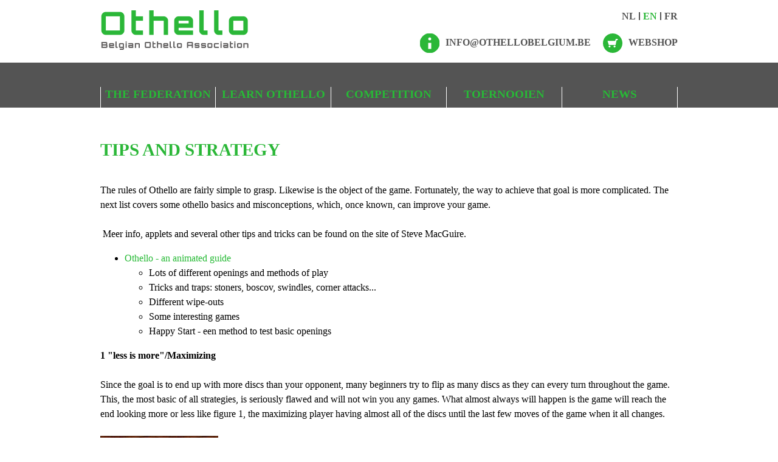

--- FILE ---
content_type: text/html
request_url: https://en.othellobelgium.be/leer-othello/tips-en-strategie
body_size: 6467
content:
<!DOCTYPE html>
<html>
<head>
	<meta http-equiv="Content-Type" content="text/html;charset=windows-1252">
	<title>Tips and strategie - Othello Belgium</title>
	<meta name="description" content="" />
	<meta name="keyWords" content="" />
	<meta name="author" content="JK Webdesign, www.jk.nl, info@jk.nl, +31 6 51275738" />
	<meta name="last-modified" content="Tue, 13 Jan 2026 21:08:16 GMT" />
	<meta name="revisit-after" content="7 days" />
	<meta name="viewport" content="width=device-width, initial-scale=1, maximum-scale=1" />
	<link href="http://fonts.googleapis.com/css?family=Roboto:400,700" type="text/css" rel="stylesheet" />
	<link href="/css/style.css" type="text/css" rel="stylesheet" />
	<link href="/css/responsive.css" type="text/css" rel="stylesheet" />
	<link href="/images/favicon.png" type="image/png" rel="shortcut icon" />
	<link type="text/css" rel="stylesheet" href="/css/swipebox.css" />
	<script src="//code.jquery.com/jquery-1.11.3.min.js"></script>
	<script type="text/javascript" src="/js/my-oud.js"></script>
	<script type="text/javascript" src="/js/jquery.swipebox.js"></script>
	<script type="text/javascript">
	  (function(i,s,o,g,r,a,m){i['GoogleAnalyticsObject']=r;i[r]=i[r]||function(){
	  (i[r].q=i[r].q||[]).push(arguments)},i[r].l=1*new Date();a=s.createElement(o),
	  m=s.getElementsByTagName(o)[0];a.async=1;a.src=g;m.parentNode.insertBefore(a,m)
	  })(window,document,'script','//www.google-analytics.com/analytics.js','ga');
	  ga('create', 'UA-72352527-1', 'auto');
	  ga('send', 'pageview');
	</script>
</head>
<body>
<header>
	<div class="wrapper">
		<a href="/"><img id="logo" alt="Othello Belgium logo" src="/images/logo.png" /></a>
		<div id="knoppen">
			<div id="talen">
				<ul>
					<li><a href="http://othellobelgium.be" >NL</a></li><li><a href="http://en.othellobelgium.be"  class="active">EN</a></li><li><a href="http://fr.othellobelgium.be" >FR</a></li>				</ul>
			</div>
			<div id="info-knoppen">
				<ul>
					<li><a href="mailto:info@othellobelgium.be"><img alt="E-mailadres" src="/images/info.svg"/><span>info@othellobelgium.be</span></a></li>
					<li><a href="/webshop"><img alt="Webshop" src="/images/cart.svg"/><span>Webshop</span></a></li>
					<!--<li><a href="/contact"><img alt="Contact" src="/images/contact.png"/><span>Contact</span></a></li>-->
				</ul>
			</div>
		</div>
		<div class="clear"></div>
	</div>
	<nav>
		<div class="wrapper">
			<a href="#" id="pull"><span class="bars"><span class="icon-bar"></span><span class="icon-bar"></span><span class="icon-bar"></span></span></a>
			<ul id="jsddm">
<li><a href="/de-federatie">The Federation</a></li>
<li class="hover"><a href="/leer-othello"  class="active hover">Learn Othello</a>
<ul>
<li><a href="/leer-othello/basisregels">Basic rules</a></li>
<li class="hover"><a href="/leer-othello/tips-en-strategie" class="hover active">Tips and strategie</a></li>
</ul></li>
<li><a href="/competitie/agenda" >Competition</a>
<ul>
<li><a href="/competitie/agenda">Agenda</a></li>
<li><a href="/competitie/belgisch-kampioenschap">Belgian Championship</a></li>
<li><a href="/competitie/belgische-grand-prix">Belgian Grand Prix</a></li>
<li><a href="/competitie/buitenlanders-grand-prix">Foreigners Grand Prix</a></li>
<li><a href="/competitie/europese-grand-prix">European Grand Prix</a></li>
<li><a href="/competitie/junior-grand-prix">Junior Grand Prix</a></li>
</ul></li>
<li><a href="/toernooi" >Toernooien</a>
<ul>
<li><a href="/toernooi/statistieken">Statistics</a></li>
</ul></li>
<li><a href="/nieuws" >News</a>
<ul>
<li><a href="/nieuws/media">Media</a></li>
</ul></li>
<li id="topmenu-responsive"></li>
</ul>		</div>
		<div class="clear"></div>
	</nav>
</header>
<main>
					<div class="wrapper">
					<h1 class="hoofdtitel">Tips and strategy</h1><p>The rules of Othello are fairly simple to grasp. Likewise is the object of the game. Fortunately, the way to achieve that goal is more complicated. The next list covers some othello basics and misconceptions, which, once known, can improve your game.<br />
<br />
&nbsp;Meer info, applets and several other tips and tricks can be found on the site of Steve MacGuire.</p>
<ul>
    <li><a href="http://samsoft.org.uk/reversi/bigbook.asp" target="_blank">Othello - an animated guide     </a>
    <ul>
        <li>Lots of different openings and methods of play</li>
        <li>Tricks and traps: stoners, boscov, swindles, corner attacks...</li>
        <li>Different wipe-outs</li>
        <li>Some interesting games</li>
        <li>Happy Start - een method to test basic openings</li>
    </ul>
    </li>
</ul>
<p><b>1 &quot;less is more&quot;/Maximizing<br />
<br />
</b>Since the goal is to end up with more discs than your opponent, many beginners try to flip as many discs as they can every turn throughout the game. This, the most basic of all strategies, is seriously flawed and will not win you any games. What almost always will happen is the game will reach the end looking more or less like figure 1, the maximizing player having almost all of the discs until the last few moves of the game when it all changes.<br />
<br />
<img width="194" height="194" src="/db/WAS565d5dfb82cbe/figure1.jpg" alt="" /><i>&nbsp;figure 1<br />
<br />
</i>In this classic example, black is left with all four of the remaining moves, ending the game in 40-24 in black's favour. So this 'drastic' case shows you that in most cases it isn't good to be to greedy.<br />
<b><br />
2 Stable Discs<br />
</b>'Enclosing' a disc isn't always possible. The corners of the board for instance, can never be flipped. This also applies to any neighbouring discs of the same colour along the edge. These unflippable discs are usually referred to as stable discs. If one manages to get a lot of stable discs in a game, a win isn't far away.<br />
<br />
<img width="197" height="194" src="/db/WAS565d5dfb82cbe/figure2.jpg" alt="" />&nbsp;<i>figure 2<br />
<br />
</i>In figure 2 black has 22 stable discs and is clearly winning the game. So as rule of thumb, do not let you opponent get a corner unless you have a very good reason to!<br />
<b><br />
3 X-Squares and C-Squares<br />
</b>The squares next to the corners are so important in Othello there are specific names for them. The X-Squares are the from the corners diagonally adjacent squares (shown with black discs in figure 3) while the C-Squares are the adjacent edge squares (shown with white discs).<br />
<br />
<i><img width="194" height="194" src="/db/WAS5680eecfb5f86/figure3.jpg" alt="" />figure 3</i><br />
<br />
As soon will become apparent, these squares should always be played with caution since there are numerous ways your opponent can take advantage of it (see &quot;2_stable discs&quot;).<br />
<br />
<b>4 Wedges</b><br />
Placing a disc between two of your opponents discs is called wedging. <br />
<br />
<i><img width="194" height="195" src="/db/WAS5680eecfb5f86/figure4.jpg" alt="" />figure 4</i><br />
<br />
As seen in figure 4 this can be devastating. White has just played E1 and created a perfect wedge for black at D1. After black has played D1, white can not stop black from also taking the corner! Looking at column 1, black also has the opportunity to create another wedge where white has left three empty squares. If black was to play A4, threatening to take the corner, white's usual response would have been A5. However, since white has left three empty squares, this will create wedge for black at A6 giving him access to both corners.<br />
<br />
<b>5 Unbalanced edges</b><br />
Wedges and unbalanced edges are topics closely tied together. In figure 5, row 1 is what is called an unbalanced edge.<br />
<br />
<i><img width="195" height="195" src="/db/WAS5680eecfb5f86/figure6.jpg" alt="" />figure 5<br />
</i><br />
Having these types of edges usually give your opponent the chance to wedge in when you eventually decide to take the unbalanced corner. In this example white is about to do just that! If white plays G2 he is indeed giving away the H1 corner to black, but he is at the same time setting up a beautiful wedge for himself at G1! After white has played his wedge at G1, black is forced to pass 6(!) times while white plays all the remaining moves on the board: G1, A1, A8, H8, G7, B2 and finally B7 to win the game 57-7. Had black just had a disc on G1, leaving no possible wedges for white, white would instead have lost the game 11-53. Unbalanced edges can be devastating!<br />
<br />
<b>6 Newbie trap</b><br />
The danger of playing the C-Squares is illustrated in figure 6.<br />
<br />
<i><img width="195" height="195" src="/db/WAS5680eecfb5f86/figure5.jpg" alt="" />figure 6</i><br />
<br />
White has played the C-Square at B8, effectively giving the A8 corner to black. All black has to do now, it play C8. White will not be able to protect the corner with D8, since black then will flip the whole edge with the move at A8. This is a fairly common mistake made by beginners. Experienced players will never play a move like that unless they have a well thought out plan.<br />
<br />
<b>7 Mobility</b><br />
As mentioned before, playing squares adjacent to the corners can often be a bad thing. Naturally, your goal should then be to make your opponent do just that! However, as long as your opponent has any other legal moves we have to assume he will play one of those instead. This is where your mobility comes into play. At any given moment both players have a certain amount of legal moves to choose from. The player with the larger number of options is said to have greater mobility.<br />
<br />
<i><img width="196" height="194" src="/db/WAS5680eecfb5f86/figure7.jpg" alt="" />figure 7</i><br />
<br />
In figure 7 it's black's turn to play. As always, it's just as important to look as much at your opponent's possible moves as at your own. Black realizes that white only have three possible moves of which all but E1 are horrible. Had it been white's turn E1 would have been white's choice and white would have been safe for the moment. But, since it's black's turn now, black has the possibility to play that move himself, reducing white's options to only the two bad moves! White is then forced to choose between his two horrible moves, only to be forced to play the other move his next turn after black takes the corner. In this game black successfully reduced white's mobility so much that white was finally left with nothing but bad moves. Mobility is the key to winning in Othello! Having greater mobility than your opponent gives you the opportunity to dictate how the game progresses. You can then choose, play by play, what moves you want to be available for the other player. Another question now arises: What moves do you actually want your opponent to play? Towards the end of the game it's fairly easy, as we saw in figure 7, but how about when there are no clear game winning moves like in that example? The answer is very simple: You should constantly be looking for ways to either increase your own mobility, or reduce your opponent's! Examples on how to gain mobility throughout a game will be covered in greater detail later on.<br />
<br />
<b>8 Frontiers</b><br />
The discs adjacent to the empty squares on the board are commonly referred to as frontier discs.<br />
<br />
Looking again at figure 8 we notice how white has no legal moves to the south. White is said to have all the frontier discs on this side. Black on the other hand has legal moves on all four sides of the board giving him quite a few viable options for his next move. Thus should you always keep in mind whether or not the move you are considering reduces your mobility by flipping frontier discs to your disadvantage!<br />
<br />
<i><img width="197" height="194" src="/db/WAS5680eecfb5f86/figure8__1_.jpg" alt="" />figure 8<br />
</i> <br />
<b>9 Quiet moves</b><br />
<br />
A move that flips no frontier discs at all is called a perfect quiet move. Finding one or two perfect quiet moves can often be all it takes to turn a close game into a clear victory. In figure 8 black has a perfect quiet move at H6. After playing H6 black will still have two more very nice quiet moves to play along that same edge. While black is playing these three quiet moves white is forced to extend his frontier every turn eventually being forced to give up a corner, and the game, to black.<br />
<i><br />
<img width="197" height="194" src="/db/WAS5680eecfb5f86/figure8.jpg" alt="" />figure 9</i><br />
<br />
<b>10 Tempo</b><br />
<br />
<i><img width="195" height="195" src="/db/WAS5680eecfb5f86/figure9.jpg" alt="" />figure 10</i><br />
<br />
In figure 10 it's black's turn to play. Black do not wish to play in the north creating new moves there for white since white currently is only able to play in the south. If black plays C8, white will play D7 forcing black to open up the north against his will. In this example black has a chance of avoiding this by playing twice in the south while only letting white play there once. If black plays D7 instead, white answers with C8 and black ends the play in south with B8. Black has now effectively won a tempo in the south. Thanks to that tempo black never had to open the north. Instead, white is now forced to give a corner to black!<br />
<br />
<b>11 Creeping Along The Edges</b><br />
An effective, but somewhat dangerous strategy of reducing your opponent's mobility is called creeping along the edges. Using this strategy one attempts to keep playing quiet moves along the edges until the other player has to sacrifice a corner. The danger of this strategy is that the longer this takes, the harder it will be to find new moves along the edges. If the other player never gets forced to sacrifice a corner the creeping player will usually find himself having unbalanced edges and constantly decreasing mobility.<br />
&nbsp;</p>
<table>
    <tbody>
        <tr style="background-color:#fff;">
            <td><i><img width="196" height="195" src="/db/WAS5680edaaaf9a0/figure10.jpg" alt="" />&nbsp;figure 11<br />
            </i></td>
            <td><i><img width="195" height="194" src="/db/WAS5680eecfb5f86/figure11.jpg" alt="" />&nbsp;figure 12</i></td>
        </tr>
    </tbody>
</table>
<p>In both figure 11 and 12 black has tried to creep along the edges. Despite the nearly identical positions, in figure 10 black is successful in his creeping and winning the game, while in figure 11 the creep has failed and black is losing!<br />
<br />
<b>12 Parity</b><br />
<br />
Since there are an even number of squares on the board and black always starts the game, per usual white will get the last move of the game. Since having the last move is obviously a good thing, black will want to change this outcome to his advantage. This can be done by forcing an odd number of passes during the game.<br />
<br />
<i><img width="197" height="196" src="/db/WAS5680edaaaf9a0/figure12.jpg" alt="" />figure 13<br />
<br />
</i>As can be seen in figure 13, this doesn't solely apply to the last move of the game, but also the last move in every region of the board. Fortunately there are easier ways than forcing passes to turn the parity to black's favor. The most common approach is for black to try to create a region with an odd number of squares that white can not play in.<i><br />
<br />
<img width="196" height="196" src="/db/WAS5680edaaaf9a0/figure13.jpg" alt="" />figure 14<br />
<br />
As seen in figure 14, this completely turns the game around giving black parity in all the other regions. At the end of an othello game parity can often be more important than both a corner or an edge.<br />
</i></p>				</div>
				<div class="clear"></div>
</main>
<footer>
	<div id="scrollToTop"><a href="#" class="scrolltotopbutton"><img alt="Scroll top" class="arrow-top" src="/images/arrow.svg" /></a></div>
	<div id="footer-top">
		<div class="wrapper"><div class="hoofdsponsor-titel">Main sponsor</div>Sponsors</div>
	</div>
	<div class="wrapper">
		<div class="hoofdsponsor">
			<a target="_blank" href="http://www.jk.nl"><img alt="JK Webdesign Alkmaar" src="/images/jklogo.jpg" /></a>
		</div>
		<table id="sponsors">
			<tr>
				<td><a target="_blank" href="https://woc2025.worldothello.org/"><img alt="WOC2025" src="/db/WAS59eb471d85324/woc2025_logo.jpg" /></a></td><td><a target="_blank" href="http://worldothello.org/"><img alt="World Othello Federation" src="/db/WAS568e95a3d6b23/WOFLogoAnimated_0.gif" /></a></td>			</tr>
		</table>
		<div class="clear"></div>
	</div>
	<div id="socialmedia">
		<div class="wrapper">Follow us through social media</div>
	</div>
	<div id="footer-informatie">
		<div class="wrapper">
			<ul>
<li class="titel"><a href="/de-federatie">The Federation</a></li>
<li class="titel"><a href="/leer-othello"  class="active hover">Learn Othello</a>
<ul>
<li class="sub_titel"><a href="/leer-othello/basisregels">Basic rules</a></li>
<li class="sub_titel"><a href="/leer-othello/tips-en-strategie" class="hover active">Tips and strategie</a></li>
</ul></li>
<li class="titel"><a href="/competitie/agenda" >Competition</a>
<ul>
<li class="sub_titel"><a href="/competitie/agenda">Agenda</a></li>
<li class="sub_titel"><a href="/competitie/belgisch-kampioenschap">Belgian Championship</a></li>
<li class="sub_titel"><a href="/competitie/belgische-grand-prix">Belgian Grand Prix</a></li>
<li class="sub_titel"><a href="/competitie/buitenlanders-grand-prix">Foreigners Grand Prix</a></li>
<li class="sub_titel"><a href="/competitie/europese-grand-prix">European Grand Prix</a></li>
<li class="sub_titel"><a href="/competitie/junior-grand-prix">Junior Grand Prix</a></li>
</ul></li>
<li class="titel"><a href="/toernooi" >Toernooien</a>
<ul>
<li class="sub_titel"><a href="/toernooi/statistieken">Statistics</a></li>
</ul></li>
<li class="titel"><a href="/nieuws" >News</a>
<ul>
<li class="sub_titel"><a href="/nieuws/media">Media</a></li>
</ul></li>
</ul>
	
				<ul id="nieuwsbrief">
				<li class="titel">Sign up newsletter</li>
				<li><p><a href="/nieuwsbrief">Old newsletters</a></p></li>
				<li>
				<form action="#" method="post"><input type="email" name="nieuwsbrief" value="" placeholder="E-mailadress"/><button><img alt="Nieuwsbrief" src="/images/arrow.svg" /></button></form>				</li>
			</ul>
			<div class="clear"></div>
		</div>
	</div>
	<div id="footer-bottom">
		<div class="wrapper">
			<div id="disclaimer">
				<ul><li><a href="/contact">Contact</a></li></ul>			</div>
			<div id="copyright">TM &amp; &copy; Othello&reg; on MegaHouse Corporation<br />&copy; 2026 JK <a target="_blank" href="http://www.jk.nl">Webdesign Alkmaar</a></div>
			<div class="clear"></div>
		</div>
	</div>
</footer>
</body>
</html>
<!--
  Copyright 1998 - 2026  Designed and built by: JK Webdesign Alkmaar
  info@jk.nl / www.jk.nl
  Tel. +31 (0)72 5616039
-->

--- FILE ---
content_type: text/css
request_url: https://en.othellobelgium.be/css/style.css
body_size: 4842
content:
* {
	font-family: 'Roboto';
}
body {
	margin: 0px;
	padding: 0px;
	overflow-y: scroll;
	line-height: 18pt;
}
a {
	color: #27ba36;
	text-decoration: none;
}
a:hover {
	color: #262726;
}
img {
	max-width: 100%;
	border: none;
	height: auto;
}
.wrapper {
	width: 100%;
	max-width: 990px;
	box-sizing: border-box;
	padding-left: 20px;
	padding-right: 20px;
	position: relative;
	margin: auto;
}
.clear {
	clear: both;
}
header {
	padding-top: 10px;
}
header #logo {
	float: left;
	width: 100%;
	padding-top: 5px;
	padding-bottom: 20px;
	max-width: 251px;
}
header #knoppen {
	float: right;
	padding-top: 10px;
}
header #info-knoppen {
	padding-top: 35px;
}
header #info-knoppen ul li {
	float: left;
	padding-right: 20px;
}
header #info-knoppen ul li:last-child {
	padding-right: 0px;
}
header #info-knoppen ul li a {
	color: #545454;
	font-weight: bold;
	text-transform: uppercase;
	text-decoration: none;
	transition: all 0.1s ease 0s;
}
header #info-knoppen ul li a:hover {
	color: #2bb738;
}
header #info-knoppen ul li img {
	vertical-align: middle;
	padding-right: 10px;
	width: 32px;
	height: 32px;
}
header #knoppen #talen {
	text-align: right;
}
header #knoppen #talen .active {
	color: #2bb738;
}
header #knoppen #talen .selected {
	color: #2bb738;
}
header #knoppen #talen ul {
	float: right;
}
header #knoppen #talen ul li {
	border-right: 2px solid #545454;
	padding: 0px;
	margin: 0px;
	line-height: 0px;
	float: left;
	padding-left: 5px;
	padding-right: 5px;
}
header #knoppen #talen ul li:last-child {
	padding-right: 0px;
	border-right: none;
}
header #knoppen #talen ul li a {
	text-decoration: none;
	transition: all 0.1s ease 0s;
	font-weight: bold;
	color: #545454;
	padding: 0px;
	margin: 0px;
	line-height: 10pt;
}
header #knoppen #talen ul li a:hover {
	color: #2bb738;
}
#pull {
	float: right !important;
	background-color:#2bb738 !important;
	border-left: 0;
	text-align:center;
	text-decoration:none;
	padding: 10px !important;
	margin-top: 10px;
	margin-bottom: 10px;
	width:85px;
	box-sizing: border-box;
	display: none;
	transition:none;
	color: #fff;
	border-radius:5px;
}
#pull:before{
	content:'Menu';
	float:left;
	margin-top:2px;
	text-transform: uppercase;
}
.bars{
	float:right;
	margin-top:3px;
}
.icon-bar {
	background-color: #fff;
	border-radius: 1px;
	box-shadow: 0 1px 0 rgba(0, 0, 0, 0.25);
	display: block;
	height: 2px;
	width: 18px;
	margin-top: 3px;
}
header nav {
	background-color: #545454;
	padding-top: 40px;
	border-bottom: 1px solid #fff;
}
header nav .selected {
	color: #fff;
}
header nav ul {
	width: 100%;
	padding: 0px;
	margin: 0px;
}
header nav ul li {
	float: left;
	position: relative;
	width: 20%;
	text-align: center;
	padding: 0px;
	margin: 0px;
}
header nav ul li a {
	border-right: 1px solid #fff;
	padding-bottom: 10px;
	transition: all 0.1s ease 0s;
	color: #27ba36;
	text-decoration: none;
	box-sizing: border-box;
	font-weight: 600;
	font-size: 14pt;
	float: left;
	width: 100%;
	z-index: 9;
	text-transform: uppercase;
}
/* header nav ul li:nth-child(n+5) a {
	border-top: 1px solid #fff;
	padding-top: 10px;
} */
header nav ul li ul li:nth-child(n+5) a {
	border-top: none;
}
/* nav ul li:nth-child(5n) a {
	border-left: 1px solid #fff;
} */
nav ul li:nth-child(9n) a {
	border-left: 1px solid #fff;
}
header nav ul li:first-child a {
	border-left: 1px solid #fff;
}
header nav ul li a:hover {
	color: #fff;
}
header nav ul li:hover, #jsddm li:hover a {
	color: #fff;
}
header nav ul li ul li a:hover {
	color: #2bb738 !important;
}
header nav ul li ul {
	width: auto;
	position: absolute;
	visibility: hidden;
	left: 0px;
	margin: 0px;
	padding: 0px;
	margin-top: 35px !important;
	background-color: rgba(11,46,15,0.8);
	transition: all 0s ease 0s;
	z-index: 9;
	min-width: 236px
}
header nav ul li ul li {
	float: none;
	display: block;
	border-right: none;
	z-index: 9;
	width: 100%;
	float: left;
	padding-left: 10px;
	padding-right: 10px;
	box-sizing: border-box;
}
header nav ul li ul li a:first-child {
	border-left: none;
}
header nav ul li ul li a {
	color: #fff;
	border-left: none;
	border-right: none;
	border-bottom: 1px solid #fff;
	padding-left: 30px;
	padding-right: 30px;
	padding-top: 10px;
	text-transform: inherit;
	box-sizing: border-box;
	width: 100%;
	transition: all 0s ease 0s;
	float: left;
}
header nav ul li ul li a:hover {
	color: #2bb738;
}
header nav ul li ul li:last-child a {
	border-bottom: none;
}
header ul {
	list-style-type: none;
	float: left;
	margin: 0px;
	padding: 0px;
}
main .verslagfoto {
	float: right;
	padding-left: 40px;
	padding-bottom:40px;
	padding-top: 50px;
}
main #photos {
	margin-top: 30px;
}
main #photos ul {
	margin: 0px;
	padding: 0px;
	list-style: none;
}
main #photos ul li {
	width: 23.2%;
	float: left;
	margin-right: 2.4%;
	margin-bottom: 2.4%;
	display: inline-block;
}
main #photos ul li img {
	width: 100%;
}
main #photos ul li:nth-child(4n) {
	margin-right: 0px;
}
main #gallery {
	margin-top: 30px;
}
main #gallery .album {
	width: 23.2%;
	float: left;
	margin-right: 2.4%;
	margin-bottom: 2.4%;
}
main #gallery .album:nth-child(4n) {
	margin-right: 0px;
}
main #gallery .album:hover  .titel {
	background-color: #3c3c3c;
}
main #gallery .image {
	height: 120px;
	width: 100%;
	background-size: cover;
	background-position: center center;
}
main #gallery .titel {
	padding-top: 10px;
	font-weight: bold;
	background-color: #787878;
    transition: all 0.3s ease 0s;
    text-transform: uppercase;
    color: #fff;
    padding: 15px;
    box-sizing: border-box;
    float: left;
    width: 100%;
}
main #banner {
	/*-image:url('/images/banner.jpg');*/
	background-size: cover;
	background-position: center;
	min-height: 500px;
	width: 100%;
	float: left;
	position: relative;
}
main #banner .text {
	position: absolute;
	bottom: 40px;
	left: 0px;
	right: 0px;
	width: 100%;
	box-sizing: border-box;
	line-height: 24pt;
	padding: 20px;
	background-color: rgba(43,183,72,0.8);
	color: #fff;
	text-align: center;
	font-size: 24pt;
	font-weight: bold;
}
main #banner .text #text-image {
	position: absolute;
	bottom: -45px;
}
main #banner .text #text-image img {
	width: 229px;
}
main #banner .text #text-content {
	float: left;
}
main #toernooi-banner #agenda-datum {
	float: left;
	width: 140px;
	position: absolute;
}
main #toernooi-banner #info {
	float: left;
	margin-top: 41px;
	padding-left: 140px;
	padding-right: 40px;
	box-sizing: border-box;
}
.responsive-hidden {
	display: block;
}
.responsive-block {
	display: none !important;
}
main #toernooi-banner {
	box-sizing: border-box;
	margin-bottom: 40px;
	float: left;
	background-color: #27ba36;
	position: relative;
	width: 100%;
	display: table-cell;
	text-align: center;
}
main #toernooi-banner .datum {
	float:left;
	text-align: left;
	font-size: 18pt;
	text-transform: uppercase;
	color: #fff;
}
main #toernooi-banner .titel {
	float:left;
	text-align: left;
	line-height: 26pt;
	font-size: 26pt;
	padding-top: 5px;
	text-transform: uppercase;
	color: #fff;
}
main #toernooi-banner #calender-date {
    position: absolute;
    margin-top: 60px;
    width: 120px;
    text-align: center;
    line-height: 26pt;
    font-size: 26pt;
    color: #fff;
}
main #toernooi-banner .wrapper {
	min-height: 300px;
	box-sizing: border-box;
	position: relative;
}
.noimage {
	width: 100% !important;
}
main #toernooi-banner #page-titel {
	text-align: left;
	position: absolute;
	display: table-cell;
	vertical-align: bottom;
	height: 100%;
	width: 60%;
	line-height: 26pt;
	font-size: 26pt;
	padding-top: 5px;
	padding-right: 20px;
	text-transform: uppercase;
	color: #fff;
	box-sizing: border-box;
	z-index: 1;
	padding-bottom: 8px;
}
main #toernooi-banner #page-titel .page-titel {
	position: absolute;
	bottom: 20px;
}
main #toernooi-banner #page-titel img {
	width: 120px;
	float: left;
	padding-right: 20px;
}
main #toernooi-banner #toernooi-banner-image {
    height: 300px;
	background-size: cover;
	background-position: center center;
    width: 40%;
    float: right;
}
main .toernooi {
	width: auto;
	max-width: 100%;
	display: table;
	vertical-align: top;
	text-align: left;
}
main hr {
	border-top: none;
	border-left: none;
	border-right: none;
	border-bottom: 2px solid #27ba36;
}
main .homeitem .homeitem-toernooi {
	display: table;
    text-align: left;
    vertical-align: middle;
	margin-bottom: 20px;
}
main .home-toernooi-text {
	padding-left: 20px;
	display: table-cell;
	 vertical-align: middle;
}
main .home-toernooi-text .titel {
	display: inline-block;
	vertical-align: middle;
	float: left;
    width: 100%;
    color: #000;
    padding-bottom: 5px;
    font-size: 12pt;
	line-height: 18px;
	font-weight: bold;
    text-transform: uppercase;
    padding-top: 10px;
    padding-bottom: 10px;
}
main .home-toernooi-text .titel span {
	font-size: 10pt;
	line-height: 16px;
	font-weight: normal;
}
main .homeitem .toernooi-date {
    display: table-cell;
}
main .homeitem .toernooi-date {
	width: auto;
}
main .homeitem .calender-img {
	width: 80px !important;
	max-width: 80px;
}
main .homeitem .titel-agenda {
	background-color: #2bb738;
    padding-top: 20px;
    float: left;
    color: #fff;
    font-weight: bold;
    text-transform: uppercase;
    width: 100%;
    box-sizing: border-box;
    padding-bottom: 20px;
    padding-left: 10px;
    padding-right: 10px;
	margin-bottom: 20px;
}
main .toernooi {
	width: 100%;
}
main .toernooi-date {
	width: auto;
	float: left;
}
main .toernooi-date .date {
	position: absolute;
    margin-top: 31px;
	display: block-inline;
	vertical-align: top;
	text-align: left;
    width: 80px;
    text-align: center;
    font-size: 12pt;
    color: #000;
}
main .toernooi-date .date .jaar {
	color: #2bb738;
}
main .toernooi-date .date b {
	font-size: 14pt;
	line-height: 14pt;
	color: #000;
}
main .toernooi-date {
	width: 100%;
	max-width: 80px;
	line-height: 14pt;
	color: #000;
	text-transform: uppercase;
}
main .toernooi-date .year {
	padding-top: 12px;
	line-height: 12pt;
	font-weight: bold;
}
main .toernooi-text {
	vertical-align: top;
	text-align: left;
	padding-left: 20px;
	color: #000;
	float: left;
	box-sizing: border-box;
}
main .toernooi-text .titel span {
	font-size: 12pt;
	line-height: 10pt;
	color: #000;
}
main .toernooi-text .titel {
	float: left;
	width: 100%;
	color: #000;
	padding-bottom: 5px;
	font-size: 16pt;
	text-transform: uppercase;
	padding-top: 5px;
	padding-bottom: 10px;
}
main  .plaats {
	clear: both;
	font-size: 12pt;
	padding-bottom: 5px;
}
main .plaats img {
	width: 24px;
	height: 24px;
	margin-right: 5px;
	vertical-align:middle;
}
main .calender-img {
	max-width: 80px;
	color: #000;
}
main .toernooi-img {
	width: 140px;
	min-width: 140px;
	text-align: left;
	float: right;
	padding-left: 20px;
	box-sizing: border-box;
	color: #000;
}
main .toernooi-img img {
	margin-top: 5px;
}
main .toernooi {
	float: left;
	color: #000;
	padding-top: 5px;
	padding-bottom: 5px;
}
main .winnaar span {
	padding-left: 5px;
	color: #000;
	box-sizing: border-box;
}
main .winnaar img {
	width: 24px;
	color: #000;
	vertical-align:middle;
}
main .algemeen-winnaar {
	width: 16px;
}
main #uitslagen-banner {
	position: relative;
    overflow: hidden;
	line-height: 0px;
	margin-bottom: 10px;
}
main #uitslagen-banner  #uitslagen-lint {
	width: 50%;
	background-color: #27ba36;
	height: 80px;
	position: absolute;
	top: 205px;
	left: 0;
}
main #uitslagen-banner .wrapper {
	position: relative;
	padding-left: 0px;
	max-width: 950px;
	padding-right: 0px;
}
main #uitslagen-banner #hoek-left {
	position: absolute;
	background-image:url('/images/lint-hoek.png');
	background-repeat: no-repeat;
	background-size: 100%;
	z-index: 99;
	bottom: 0px;
	left: -31px;
	height: 107px;
	width: 31px;
}
main #uitslagen-banner #hoek-right {
	position: absolute;
	background-image:url('/images/lint-hoek-einde.png');
	background-repeat: no-repeat;
	background-size: 100%;
	z-index: 99;
	bottom: 0px;
	right: -258px;
	height: 107px;
	width: 258px;
}
main #uitslagen-banner #page-titel-lint {
	background-color: #27ba36;
	margin-top: -4px;
	min-height: 83px;
	font-size: 22pt;
	line-height: 22pt;
	color: #fff;
	text-transform: uppercase;
	padding-top: 28px;
	padding-bottom: 20px;
	padding-left: 20px;
	padding-right: 20px;
	box-sizing: border-box;
}
main #uitslagen-banner img {
	width: 100%;
	position: relative;
}
#nieuwsimg {
	float: right;
	max-width: 350px;
	padding-left: 20px;
	padding-bottom: 20px;
}
main #uitslagen img {
	width: 32px;
}
main #content ul {
    padding: 0;
	padding-left: 20px;
    margin: 0;
}

main #homeitems {
	width: 100%;
	line-height: 0px;
	padding-top: 60px;
	float: left;
}
main #homeitems .homeitem {
	width: 30.5%;
	margin-right: 4.25%;
	float: left;
}
main #homeitems .homeitem p {
	margin-top: 10px;
	margin-bottom: 10px;
}
main #homeitems .homeitem .twitterfeed .titel {
	background-color: #2bb738;
	padding-top: 10px;
	float: left;
	color: #fff;
	font-weight: bold;
	text-transform: uppercase;
	width: 100%;
	line-height: 16pt;
	box-sizing: border-box;
	padding-bottom: 10px;
	padding-left: 10px;
	padding-right: 10px;
}
main #homeitems .homeitem .twitterfeed .text {
	float: left;
	padding-top: 10px;
	width: 100%;
	line-height: 16pt;
	text-align: center;
}
.twitter-timeline {
	width: 100%;
	height: 400px !important;
}
main #homeitems .homeitem:nth-child(3n) {
	margin-right: 0px;
}
main #homeitems .homeitem img {
	width: 100%;
}
main #homeitems .homeitem .text-top {
	background-color: #2bb738;
	padding-top: 5px;
	padding-bottom: 5px;
	padding-left: 10px;
	padding-right: 10px;
	box-sizing: border-box;
	color: #fff;
	transition: all 0.3s ease 0s;
	font-weight: bold;
	text-transform: uppercase;
	line-height: 22px;
}
main #homeitems .homeitem .text-bottom {
	background-color: #2bb738;
	padding-top: 5px;
	padding-bottom: 5px;
	padding-left: 10px;
	padding-right: 10px;
	box-sizing: border-box;
	color: #fff;
	float: left;
	width: 100%;
	transition: all 0.3s ease 0s;
	font-weight: bold;
	text-transform: uppercase;
	line-height: 22px;
}
main #homeitems .homeitem .nieuws-link:hover .text-top {
	background-color: #165c1c;
}
main #homeitems .homeitem .text-bottom:hover {
	background-color: #165c1c;
}

main #homeitems .homeitem a {
	text-decoration: none;
	color: inherit;
}
main #homeitems .homeitem .text .leesmeer {
	text-align: right;
	color: #2db738;
	text-decoration: none;
	width: 100%;
	float: left;
}
main #homeitems .homeitem .text {
	float: left;
	line-height: 24pt;
	padding: 10px;
	padding-top: 10px;
	font-size: 10pt;
	font-weight: bold;
	color: #787878;
	box-sizing: border-box;
}
main #homeitems #knoppen-links {
	float: left;
	width: 100%;
}

main #homeitems #knoppen-links .homeitem {
	background-color: #e9f8eb;
	line-height: 0pt;
	text-align: center;
	position: relative;
	margin-bottom: 40px;
}
main #homeitems #knoppen-links .agenda {
    width: 100%;
    height: 100%;
    display: table-cell;
    position: absolute;
    top: 0;
	padding-top: 10%;
    z-index: 99999999;
    left: 0;
    vertical-align: middle;
    padding-left: 10px;
    padding-right: 10px;
    box-sizing: border-box;
}

.agendainfo {
	padding-bottom: 20px;
}
.agendainfo img {
	padding-right: 5px;
}
.agendainfo .plaats {
	padding-bottom: 15px;
}
.agendainfo .winnaar span {
	
    padding-left: 0px;
}
main #homeitems #knoppen-links .agenda .middle {
	width: 100%;
	height: 100%;

	vertical-align: middle;
}	
main #homeitems #knoppen-links .homeitem .agenda-datum {
	color: #2bb738;
	font-size: 20pt;
	float: left;
	width: 100%;
	display: block-inline !important;
	line-height: 20pt;
	position: relative !important;
	text-align:center;
	font-weight: bold;
	text-transform: uppercase;
}
main #homeitems #knoppen-links .homeitem .agenda-titel {
	color: #545454;
	font-size: 13pt;
	float: left;
	width: 100%;
	position: relative !important;
	display: block-inline !important;
	text-align:center;
	line-height: 20pt;
	font-weight: bold;
	text-transform: uppercase;
}
main #homeitems #knoppen-links .homeitem:nth-child(n+4) .titel {
	background-color: #2bb738;
}
main #homeitems #knoppen-links .homeitem:nth-child(n+4):hover .titel {
	background-color: #165c1c;
}
main #homeitems #knoppen-links :hover .titel {
	background-color: #3c3c3c;
}
main #homeitems #knoppen-links :hover .titel-groen {
	background-color: #165c1c;
}
main #homeitems #knoppen-links {
	margin-top: 40px;
}
main #homeitems #knoppen-links .homeitem .img {
	position: relative;
}
main #homeitems #knoppen-links .homeitem .img img {
	width: 100%;
	position: relative;
}
main #homeitems #knoppen-links .titel {
	background-color: #787878;
	transition: all 0.3s ease 0s;
	font-size: 20pt;
	text-transform: uppercase;
	color: #fff;
	padding: 15px;
	line-height: 22pt;
	font-weight: bold;
	box-sizing: border-box;
	float: left;
	width: 100%;
}
main #nieuws {
	padding-top: 50px;
}
main #nieuws .nieuws-item {
	padding-bottom: 20px;
	clear: left;
}
main #nieuws .nieuws-item .image img {
	width: 100%;
}
main #nieuws .nieuws-item .image {
	float: left; 
	width: 40%;
}
main #nieuws .nieuws-item .text {
	float: right;
	font-size: 10pt;
	line-height: 22pt;
	width: 50%;
	color: #000;
}
main #nieuws .nieuws-item .text h2 {
	margin: 0px;
	color: #2bb738;
	margin-bottom: 0px;
	padding-bottom: 0px;
	line-height: 28pt;
	font-size: 22pt;
	text-transform: uppercase;
	padding-bottom: 5px;
}
main #nieuws .nieuws-item .text .datumnieuws {
	padding-bottom: 5px;
	float: left;
	width: 100%;
}
#nieuws-detail {
	padding-top: 40px;
}
main #nieuws-detail-banner #img {
	position: relative;
	width:100%;
	background-position: center;
	background-size: cover;
	height:270px;
	margin-bottom: 40px;
}
main #nieuws-detail-banner .icon {
	width: 100%;
	max-width: 212px;
	position: absolute;
	right: -87px;
	top: 30px;
}
main #content {
	font-size: 11pt;
	line-height: 22pt;
}
main .uitslagen-topcontent {
	float:left;
	margin-bottom: 20px;
	box-sizing: border-box;
	width: 100%;
}
main .uitslagen-topcontent th {
	
}
main .uitslagen-topcontent img {
	float: left; 
	max-width: 15%;
	padding-right: 20px;
	box-sizing: border-box;
}
main .uitslagen-topcontent .titel {
	font-size: 22pt;
	font-weight: normal;
	color: #2bb738;
	text-transform: uppercase;
}
main .uitslagen-topcontent .text {
	float: left;
	width: 85%;
	padding-right: 20px;
	box-sizing: border-box;
	font-size: 10pt;
	color: #000;
}
main .ranglijst:first-child {
	font-weight: bold;
	
}
main #uitslagen {
	width: 100%;
	padding:0px;
	margin:0px;
	border-collapse: collapse;
	border: none;
	float: left;
	text-align: left;
}
main #uitslagen .title {
	font-weight: bold;
	color: #2bb738;
}
main #uitslagen th {
	background-color: #2bb738;
	padding: 10px;
	color: #fff;
	text-transform: uppercase;
	font-size: 18pt;
	font-weight: normal;
	box-sizing: border-box;
	border: none;
}
main #uitslagen td {
	padding: 10px;
	font-weight: bold;
	box-sizing: border-box;
}
main #uitslagen tr:nth-child(odd) {
	background-color: #caeecd;
}
main table .groen {
	background-color: #2bb738;
}
main table .oranje {
	background-color: #dd8d1a;
}
main table .geel {
	background-color: #e7ed3f;
}
main .page-content {
	padding-top: 35px;
	padding-bottom: 55px;
}
main #icons {
	width: 100%;
	padding-top: 70px;
	padding-bottom: 70px;
}
main #icons .knop {
	float: left;
	width: 33.33%;
	text-align: center;
}
main #icons .knop img {
	width: 40%;
	opacity: 0.6;
	box-sizing: border-box;
}
main #icons .knop .text {
	clear: both;
	text-transform: uppercase;
	color: #2bb738;
	font-size: 18pt;
	font-weight: bold;
	padding-top: 20px;
}
main h1 {
	margin: 0px;
	color: #2bb738;
	line-height: 28pt;
	font-size: 22pt;
	padding-bottom: 20px;
	text-transform: uppercase;
}
main h2 {
	margin: 0px;
	color: #2bb738;
	line-height: 28pt;
	font-size: 16pt;
	padding-top: 10px;
	padding-bottom: 20px;
	text-transform: uppercase;
}
main .hoofdtitel {
	padding-top: 50px;
}
main #content h2 {
	margin: 0px;
	color: #2bb738;
	line-height: 28pt;
	font-size: 18pt;
	padding-bottom: 20px;
	text-transform: uppercase;
}
main .h2 {
    margin: 0px;
    color: #2bb738;
    line-height: 28pt;
    font-size: 18pt;
    padding-bottom: 20px;
    text-transform: uppercase;
}
main table {
    padding: 0px;
	width: 100%;
    margin: 0px;
    border-collapse: collapse;
    border: none;
    text-align: left;
}
main table tr:nth-child(odd) {
	background-color: #caeecd;
}
main  table th {
	background-color: #2bb738;
	border-collapse: collapse;
    border: none;
}
main table th {
	color: #fff;
	padding: 10px;
}
main table th a {
	color: #fff;
}
main table td {
    border-collapse: collapse;
    border: none;
	padding: 10px;
	box-sizing: border-box;
}
.form table tr{
	background-color: #fff !important;
}
main #breadcrumbs {
	float: left;
	width: 100%;
	padding: 30px;
	padding-top: 60px;
	box-sizing: border-box;
	padding-left: 20px;
	margin-bottom: 20px;
	z-index: 8;
	position: relative;
}
main #breadcrumbs a {
	color: #262726;
}
main #breadcrumbs-ul {
	list-style: none;
	padding: 0;
	margin: 0;
}
main #breadcrumbs-ul li {
	float: left;
	margin: 0 5px;
}
main #breadcrumbs-ul li:after {
	content: ">";
	margin: 0 0 0 5px;
}
main #breadcrumbs-ul li:last-child:after {
	content: "";
}
footer {
	margin-top: 70px;
}
footer #scrollToTop {
	width: 100%;
	position: absolute;
	text-align: center;
}
footer #scrollToTop a {
    border-radius: 35px;
    width: 70px;
    height: 70px;
	display: inline-block;
    z-index: 1;
    text-align: center;
	position: relative;
    top: -35px;
    background-color: #2bb738;
    transition: all 0.3s ease 0s;
}

footer #scrollToTop a img {
	-ms-transform: rotate(-90deg);
    -webkit-transform: rotate(-90deg);
    transform: rotate(-90deg);
	margin-top: 20px;
}
footer #footer-top {
	background-color: #787878;
	color: #fff;
	font-size: 16pt;
	text-transform: uppercase;
	padding-top: 20px;
	padding-bottom: 20px;
	box-sizing: border-box;
}
footer table {
	text-align: center;
	width: 100%;
	float: auto;
}
footer #sponsors {
	width: 70%;
    float: right;
	text-align: left;
	padding-top: 20px;
	padding-bottom: 20px;
}
footer #sponsors img {
	max-width: 180px;
	max-height: 60px;
	width: 100%;
	height: auto;
}
footer #sponsors td {
	vertical-align: middle;
	padding: 5px;
	box-sizing: border-box;
}
.hoofdsponsor-titel {
	float: left;
	width: 30%;
}
.hoofdsponsor {
	float: left;
	width: 30%;
	text-align: left;
}
.hoofdsponsor img {
	width: 85%;
	max-width: 240px;
	margin-top: 20px;
	padding-bottom: 20px;
	box-sizing: border-box;
    vertical-align: middle;
    -webkit-filter: grayscale(100%);
    -moz-filter: grayscale(100%);
    -ms-filter: grayscale(100%);
    filter: grayscale(100%);
    filter: gray;
	transition: all 0.3s ease 0s;
}
.hoofdsponsor img:hover {
	-webkit-filter: none;
	-moz-filter: none;
	-ms-filter: none;
	filter: none;
}
fieldset {
    display: none;
}
.form {
	width: 100%;
	max-width: 600px;
	padding-bottom: 20px;
}
input[type="text"] {
	border: 1px solid #000;
	padding: 10px;
	box-sizing: border-box;
	margin-top: 5px;
	margin-bottom: 5px;
	width: 100%;
}
.link-button {
	-webkit-appearance: none;
	-webkit-border-radius: 0;
	cursor: pointer;
	border: none;
	float: right;
	margin-top: 0px;
	color: #fff;
	font-size: 12pt;
	padding: 15px;
	padding-left: 15px;
	padding-right: 15px;
	margin-left: 20px;
	margin-bottom: 20px;
	background-color: #2bb738;
	box-sizing: border-box;
	transition: all 0.3s ease 0s;
	line-height: 16px;
}
.link-button:hover {
	background-color: #545454;
	color: #fff;
}
.load-more {
	-webkit-appearance: none;
	-webkit-border-radius: 0;
	cursor: pointer;
	border: none;
	clear: both;
	float: left;
	margin-top: 0px;
	color: #fff;
	font-size: 12pt;
	padding: 15px;
	padding-left: 15px;
	padding-right: 15px;
	background-color: #2bb738;
	box-sizing: border-box;
	transition: all 0.3s ease 0s;
	line-height: 16px;
}
.load-more :hover {
	background-color: #545454;
	color: #fff;
}
.link-button img {
	width: 24px;
	height: 24px;
	margin-top: -2px;
	margin-right: 5px;
	vertical-align: middle;
}
.navigatiebutton img {
	vertical-align: middle;
	width: 16px;
	height: 16px;
}
.right img {
	padding-left: 5px;
}
.left img {
	padding-right: 5px;
}
#dan-ranking .cat-10 {
	background-color: #ececec;	
}
#dan-ranking .cat-9 {
	background-color: #eecad9;	
}
#dan-ranking .cat-8 {
	background-color: #cdcaee;	
}
#dan-ranking .cat-7 {
	background-color: #eecae8;	
}
#dan-ranking .cat-6 {
	background-color: #e6caee;	
}
#dan-ranking .cat-5 {
	background-color: #caddee;	
}
#dan-ranking .cat-4{
	background-color: #caeecd;	
}
#dan-ranking .cat-3 {
	background-color: #caeeee;	
}
#dan-ranking .cat-2{
	background-color: #eee3ca;	
}
#dan-ranking .cat-1 {
	background-color: #ffffda;	
}
#dan-ranking .cat-0 {
	background-color: #ffffff;	
}
#dan-ranking td {
	padding-top:0px;
	padding-bottom:0px;
}
input[type="submit"] {
	-webkit-appearance: none;
	-webkit-border-radius: 0;
	cursor: pointer;
	border: none;
	margin-top: 0px;
	color: #fff;
	font-size: 12pt;
	padding: 10px;
	padding-left: 15px;
	padding-right: 15px;
	float: left;
	background-color: #2bb738;
	box-sizing: border-box;
	transition: all 0.3s ease 0s;
}
input[type="submit"]:hover {
	background-color: #545454;
	color: #fff;
}
textarea {
	border: 1px solid #000;
	padding: 10px;
	width: 100%;
	resize:vertical;
	margin-top: 5px;
	margin-bottom: 5px;
	box-sizing: border-box;
}
footer #sponsors .hoofdsponsor {
	text-align: center;
}
footer tr td {
	box-sizing: border-box;
}
footer tr td img {
	width: 80%;
	box-sizing: border-box;
    vertical-align: middle;
    -webkit-filter: grayscale(100%);
    -moz-filter: grayscale(100%);
    -ms-filter: grayscale(100%);
    filter: grayscale(100%);
    filter: gray;
    transition: all 0.3s ease 0s;
}
footer tr td img:hover {
	-webkit-filter: none;
	-moz-filter: none;
	-ms-filter: none;
	filter: none;
}
footer tr td {
	text-align: left;
	vertical-align: middle;
	vertical-align: top;
}
footer tr td a {
	color: #fff;
	text-decoration: none;
}
footer tr td a:hover {
	
	color: #2bb738;
}
footer #socialmedia {
	background-color: #2bb738;
	color: #fff;
	font-size: 16pt;
	text-transform: uppercase;
	padding-top: 20px;
	padding-bottom: 20px;
	box-sizing: border-box;
}
footer #footer-informatie {
	background-color: #262726;
	padding-top: 40px;
	padding-bottom: 40px;
	color: #fff;
	font-size: small;
}
footer #footer-informatie table tr td {
	text-align: left;
	padding: 0px;
	padding-bottom: 40px;
}
footer #footer-informatie ul {
	list-style: none;
	margin: 0px;
	float: left;
	width: 100%;
	padding: 0px;
}
footer #footer-informatie ul li {
	width: 25%;
	float: left;
}
footer #footer-informatie ul li ul {
	margin-top: 5px;
}
footer #footer-informatie .titel {
	font-size: 16pt;
	color: #2bb738;
	width: 25%;
	float: left;
	text-transform: uppercase;
}
footer #footer-informatie .titel a:hover {
	color: #27ba36 !important;
}
footer #footer-informatie .sub_titel:first-child {
	padding-top: 10px;
}
footer #footer-informatie .sub_titel {
	font-size: small;
	padding-bottom: 2px;
	color: #2bb738;
	width: 100%;
	float: left;
	text-transform: none;
}
footer #footer-informatie .sub_titel a {
	color: #fff;
}
footer #footer-informatie .sub_titel a:hover {
	color: #27ba36 !important;
}
footer #footer-informatie #nieuwsbrief {
	padding-top: 20px;
}
footer #footer-informatie #nieuwsbrief li {
	float: left;
	width: 100%;
}
footer #footer-informatie #nieuwsbrief .titel a {
	color: #27ba36;
}
footer #footer-informatie #nieuwsbrief a {
	color: #fff;
}
footer #footer-informatie #nieuwsbrief a:hover {
	color: #27ba36;
}
footer #footer-informatie #nieuwsbrief img {
	padding: 0px !important;
	margin: 0px !important;
	width: 22px;
	height: 22px;
}
footer #footer-informatie #nieuwsbrief input[type="email"] {
	border: none;
	padding: 10px;
	height: 35px;
	margin-top: 0px;
	box-sizing: border-box;
	float: left;
	-webkit-appearance: none;
	-webkit-border-radius: 0;
}
footer #footer-informatie #nieuwsbrief button {
	-webkit-appearance: none;
	-webkit-border-radius: 0;
	cursor: pointer;
	border: none;
	height: 35px;
	margin-top: 0px;
	width: 35px;
	float: left;
	background-color: #2bb738;
	box-sizing: border-box;
	transition: all 0.3s ease 0s;
}
footer #footer-informatie #nieuwsbrief button:hover {
	background-color: #165c1c;
}
footer #footer-bottom {
	background-color: #000;
	color: #fff;
	font-size: small;
	text-transform: uppercase;
	padding-top: 25px;
	padding-bottom: 25px;
	box-sizing: border-box;
	font-weight: bold;
}
footer #footer-bottom a {
	color: #fff;
	text-decoration: none;
	cursor: text;
}
footer #footer-bottom a:hover {
	color: #fff;
	text-decoration: none;
	cursor: text;
}
footer #footer-bottom #copyright {
	float: right;
	text-align: right;
	color: #1F1F1F;
}
footer #footer-bottom #copyright a {
	color: #1F1F1F;
}
footer #footer-bottom #disclaimer {
	float: left;
}
footer #footer-bottom #disclaimer ul {
	margin: 0px;
	padding: 0px;
	list-style: none;
}
footer #footer-bottom #disclaimer ul li {
	display: inline;
}
footer #footer-bottom #disclaimer ul li:last-child a {
	margin-right: 0px;
	padding-right: 0px;
	border-right: none;
}
footer #footer-bottom #disclaimer ul li a {
	padding-right: 10px;
	border-right: 1px solid #2bb738;
	cursor: pointer;
	color: #2bb738;
	margin-right: 10px;

}

--- FILE ---
content_type: text/css
request_url: https://en.othellobelgium.be/css/responsive.css
body_size: 1894
content:
@media only screen and (max-width: 1200px) {
	main #nieuws-detail-banner .icon {
		display: none;
	}
}
@media only screen and (max-width: 1100px) {
	main #banner .text {
		font-size: 20pt;
	}
	main #banner {
		min-height: 400px;
	}
}
@media only screen and (max-width: 1010px) {
	main #uitslagen-banner  #uitslagen-lint {
		display: none;
	}
}
@media only screen and (max-width: 950px) {
	#nieuws-detail-banner {
		margin-top: 20px;
	}
	header {
		text-align: center;
	}
	header #logo {
		float: none;
		padding-bottom: 0px;
	}
	header #talen {
		float: left;
		width: 100%;
		text-align: center;
	}
	header #knoppen #talen ul {
		float: left;
		width: 100%;
		text-align: center;
	}
	header #knoppen #talen ul li {
		float: none;
		display: inline;
	}
	header #knoppen {
		float: left;
		width: 100%;
	}
	header ul {
		float: left;
		width: 100%;
		padding-bottom: 10px;
	}
	header #info-knoppen ul li {
		float: none;
		display: inline;
	}
	header nav {
		padding-top: 0px;
		border-bottom: none;
	}
	main #banner .text {
		padding: 10px;
	}
	main #banner .text #text-image img {
		width: 180px;
	}
	#jsddm {
		padding-bottom: 20px !important;
		display: none;
	}
	#jsddm {
		width: 100%;
	}
	#jsddm li {
		width: 100%;
		display: block;
		float: left;
	}
	#jsddm li a {
		width: 100%;
		box-sizing: border-box;
		display: block;
		border-left: none;
		border-right: none;
		float: left;
		padding: 10px;
		font-size: 11pt;
		color: #fff;
		text-align: left;
		text-transform: uppercase;
	}
	#jsddm li a:hover {
		color: #2bb738;
	}
	#jsddm li ul {
		position: relative;
		padding: 0px;
		margin-top: 0px !important;
		background-color: transparent;
		visibility: visible !important;
	}
	#jsddm li ul li a {
		border-bottom: none;
		padding-left: 20px;
	}
	header nav ul li ul li:nth-child(n+5) a {
	border-top: none;
	padding-top: 0px;
}
	#pull {
		display: block;
		width: 90px !important;
	}
}
@media only screen and (max-width: 900px) {
	main #toernooi-banner .datum {
		font-size: 12pt
	}
	main #toernooi-banner .titel {
		font-size: 20pt;
	}
}
@media only screen and (max-width: 850px) {
	main #gallery .album {
		width: 31.33%;
		float: left;
		margin-right: 2.4%;
		margin-bottom: 2.4%;
	}
	main #gallery .album:nth-child(4n) {
		margin-right: 2.4%;
	}
	main #gallery .album:nth-child(3n) {
		margin-right: 0px;
	}
	footer #footer-top {
		padding-top: 30px;
	}
	footer #footer-informatie .titel {
		width: 50%;
	}
	.text-bottom {
		margin-bottom: 10px;
	}
	footer #footer-informatie .sub_titel:last-child {
		padding-bottom: 20px;
	}
	main #banner .text {
		font-size: 16pt;
	}
	main #banner {
		min-height: 350px;
	}
	main #homeitems .homeitem {
		width: 100%;
		margin-right: 0%;
		float: left;
	}
	main #homeitems #knoppen-links .titel,main #homeitems #knoppen-links  .titel-groen {
		font-size: 16pt;
	}
	main #homeitems #knoppen-links .homeitem {
		width: 47.8%;
		margin-right: 4.25%;
		float: left;
	}
	main #homeitems #knoppen-links .homeitem:nth-child(2n) {
		margin-right: 0%;
	}
	footer #footer-informatie table td {
		width: 50%;
		float: left;
	}
}
@media only screen and (max-width: 750px) {
	main #homeitems #knoppen-links .titel, main #homeitems #knoppen-links  .titel-groen {
		font-size: 14pt;
	}
	main #banner .text {
		font-size: 14pt;
	}
	main #banner .text #text-image img {
		width: 140px;
	}
	main #banner .text #text-image {
		bottom: -20px;
	}
	main #uitslagen-banner #page-titel-lint {
		padding-top: 20px;
	}
}
@media only screen and (max-width: 650px) {
	main #toernooi-banner .wrapper {
		min-height: 0px !important;
		height: auto !important;
	}
	main #toernooi-banner #page-titel {
		position:relative;
		float: left;
		padding-left: 20px;
		text-align: center;
		margin-top: 10px;
		padding-bottom: 0px;
		box-sizing: border-box;
		width: 100%;
	}
	.responsive-block {
		display: block !important;
	}
	.responsive-hidden {
		display: none !important;
	}
	main #toernooi-banner #info {
		text-align: center;
		padding-left: 0px;
		margin-top: 0px;
		width: 100%;
		padding-right: 0px;
	}
	main #toernooi-banner .titel {
		display: inline-block;
		float: none;
		font-size: 24pt;
		text-align: center;
	}
	main #toernooi-banner .date {
		position: absolute;
		margin-top: 50px;
		vertical-align: top;
		display: inline-block;
		width: 100%;
		left: 0;
		padding-right: 60px;
		text-align: center;
		font-size: 18pt;
		line-height: 18pt;
		color: #FFF;
	}
	main #toernooi-banner .datum {
		display: inline-block;
		float: none;
	}
	main #toernooi-banner #toernooi-banner-image {
		width: 100%;
		float: left;
		position: relative;
	}
	main #toernooi-banner #agenda-datum {
		float: none;
		display: inline-block;
		position: relative;
		width: 120px;
	}
	main #toernooi-banner .wrapper {
		padding-left: 0px;
		padding-right: 0px;
	}
	main #toernooi-banner #page-titel .page-titel {
		position: relative;
		margin-right: 20px;
	}
	.toernooi-img {
		display: none;
	}
	main #homeitems #knoppen-links .homeitem .agenda-datum {
		font-size: 18pt;
	}
	main #tournooi-banner {
		height: auto;
		padding-bottom: 20px;
	}
	main #tournooi-banner #page-titel h1 {
		clear: both;
		width: 100%;
		text-align: center;
		padding-top: 30px;
		padding-bottom: 10px;
	}
	main #tournooi-banner #tournooi-banner-image {
		text-align: center;
		margin-top: 20px;
		max-width: 100%;
		height: auto;
		position: relative;
		max-height: 200px;
		right: 0;
	}
	main #tournooi-banner .datum {
		float:left;
		text-align: left;
		font-size: 12pt;
		text-transform: uppercase;
		color: #fff;
	}
	main #tournooi-banner .titel {
		float:left;
		text-align: left;
		font-size: 20pt;
		text-transform: uppercase;
		color: #fff;
	}
	main #tournooi-banner #info {
		padding-left: 110px;
		margin-top: 21px;
	}
	main #tournooi-banner #calender-date {
		position: absolute;
		margin-top: 42px;
		width: 90px;
		text-align: center;
		font-size: 18pt;
		color: #fff;
	}
	main #tournooi-banner #page-titel img {
		width: 90px;
	}
	main #tournooi-banner #page-titel {
		float: left;
		box-sizing: border-box;
		padding-top: 10px;
	}
	main #banner {
		height: 255px;
	}
	main #banner .text {
		top: 248px;
		position: relative;
		padding-bottom: 20px;
	}
	main #banner .text #text-image {
		position: relative;
		margin-top: -59px;
		bottom: 0px;
	}
	main #banner .text #text-image img {
		width: 140px;
	}
	footer .hoofdsponsor {
		text-align: center;
	}
	footer #sponsors {
		width: 100%;
	}
	footer #footer-top {
		padding-top: 20px;
	}
	.hoofdsponsor-titel {
		display: none;
	}
	.hoofdsponsor {
		width: 100%;
	}
	.hoofdsponsor img {
		width: 60%;
		margin-top: 20px;
	}
	main #nieuws .nieuws-item .image {
		width: 100%;
		box-sizing: border-box;
	}
	main #nieuws .nieuws-item .text {
		width: 100%;
		box-sizing: border-box;
	}
	main #nieuws .nieuws-item .text h2 {
		padding-top: 20px;
	}
	main table {
		font-size: 10pt;
	}
}
@media only screen and (max-width: 600px) {
	main #uitslagen td {
		padding: 5px !important;
	}
	main #photos ul li {
		width: 31.7%;
		float: left;
		margin-right: 2.4%;
		margin-bottom: 2.4%;
		display: inline-block;
	}
	main #photos ul li:nth-child(4n) {
		margin-right: 2.4%;
	}
	main #photos ul li:nth-child(3n) {
		margin-right: 0px;
	}
	main #gallery .album {
		width: 48.8%;
		float: left;
		margin-right: 2.4%;
		margin-bottom: 2.4%;
	}
	main #gallery .album:nth-child(2n) {
		margin-right: 0px;
	}
	main #gallery .album:nth-child(3n) {
		margin-right: 2.4%;
	}
	main #homeitems #knoppen-links .homeitem .agenda-datum {
		font-size: 15pt;
	}
	main #homeitems #knoppen-links .homeitem .agenda-titel {
		font-size: 11pt;
	}
	#nieuwsimg {
		max-width: 100%;
	}
	main table {
		font-size: 9pt;
	}
	main table th, main table td  {
		padding: 4px;
	}
}
@media only screen and (max-width: 500px) {
	main .toernooi-text .titel {
		font-size: 12pt;
		font-weight: bold;
	}
	main .toernooi-text .titel span {
		font-weight: normal;
	}
	footer #footer-bottom #copyright {
		text-align: left;
	}
	footer #sponsors {
		padding-left: 0px;
		padding-right: 0px;
	}
	footer #sponsors td {
		padding: 0px;
	}
	main table th, main table td  {
		padding: 2px;
	}
	main table {
		font-size: 8pt;
	}
	main .toernooi {
		display: block;
		width: 100%;
	}
	main .toernooi-text {
		max-width: 70%;
		padding-left: 10px;
		box-sizing: border-box;
		width: 70%;
		float: left;
		display: inline-block !important;
	}
	main .toernooi-date {
		width: auto;
		display: inline-block;
		float: left;
	}
	.toernooi-date {
		width: 30%;
		float: left;
	}
	main #homeitems #knoppen-links .homeitem .agenda-datum {
		font-size: 12pt;
	}
	main #homeitems #knoppen-links .homeitem .agenda-titel {
		font-size: 9pt;
	}
	footer #footer-informatie table td {
		width: 100%;
		float: left;
	}
	header #info-knoppen ul li {
		padding-right: 10px;
	}
	header #info-knoppen ul li a {
		font-size: 10pt;
	}
	header #info-knoppen ul li img {
		padding-right: 5px;
	}

	footer #footer-bottom #copyright {
		float: left;
		width: 100%;
	}
	footer #footer-bottom #disclaimer {
		float: left;
		width: 100%;
		padding-bottom: 10px;
	}
	main #icons {
		width: 100%;
		padding-top: 40px;
		padding-bottom: 40px;
	}
	main #icons .knop {
		float: left;
		width: 100%;
		text-align: center;
		padding-bottom: 40px;
	}
	main #icons .knop img {
		width: 50%;
		max-width: 200px;
		opacity: 0.6;
		box-sizing: border-box;
	}
	main #icons .knop .text {
		font-size: 14pt;
	}
}
@media only screen and (max-width: 450px) {
	main #uitslagen th {
		font-size: 10pt;
	}
	.photos-button {
		margin-left: 5px;
	}
	main #homeitems #knoppen-links .homeitem .agenda-datum {
		font-size: 20pt;
	}
	main #homeitems #knoppen-links .homeitem .agenda-titel {
		font-size: 13pt;
	}
	main #tournooi-banner #page-titel h1 {
		font-size: 16pt;
	}
	.hoofdsponsor img {
		width: 80%;
		margin-top: 20px;
	}
	main #homeitems #knoppen-links .homeitem {
		width: 100%;
		margin-right: 0%;
		float: left;
	}
	footer tr td img {
		padding: 5px;
	}
}
@media only screen and (max-width: 400px) {
	main #photos ul li {
		width: 48.8%;
		float: left;
		margin-right: 2.4%;
		margin-bottom: 2.4%;
		display: inline-block;
	}
	main #photos ul li:nth-child(4n) {
		margin-right: 2.4%;
	}
	main #photos ul li:nth-child(3n) {
		margin-right: 2.4%;
	}
	main #photos ul li:nth-child(2n) {
		margin-right: 0px;
	}
	main #gallery .album {
		width: 100%;
		float: left;
		margin-right: 2.4%;
		margin-bottom: 2.4%;
	}
	main #gallery .album:nth-child(2n) {
		margin-right: 0px;
	}
	main #gallery .album:nth-child(3n) {
		margin-right: 0px;
	}
	main #gallery .image {
		height: 150px;
	}
	main #toernooi-banner .datum {
		font-size: 10pt;
	}
	main #toernooi-banner .titel {
		font-size: 16pt;
	}
	main #banner {
		height: 210px;
	}
	main #banner .text {
		top: 215px;
	}
	header #info-knoppen ul li a span {
		display: none;
	}
}

--- FILE ---
content_type: image/svg+xml
request_url: https://en.othellobelgium.be/images/info.svg
body_size: 266
content:
<?xml version="1.0" ?><svg height="32" enable-background="new 0 0 300 300" style=" fill: #2bb738; color: #2bb738;" color-interpolation-filters="sRGB" id="info" viewBox="0 0 32 32" width="32" xmlns="http://www.w3.org/2000/svg"><path d=" M16 0 A16 16 0 0 1 16 32 A16 16 0 0 1 16 0 M19 15 L13 15 L13 26 L19 26 z M16 6 A3 3 0 0 0 16 12 A3 3 0 0 0 16 6 " fill="#2bb738" stroke="#2bb738"/></svg>

--- FILE ---
content_type: image/svg+xml
request_url: https://en.othellobelgium.be/images/arrow.svg
body_size: 170
content:
<?xml version="1.0" ?><svg height="32" id="chevron-right" viewBox="0 0 32 32" width="32" xmlns="http://www.w3.org/2000/svg"><path d="M12 1 L26 16 L12 31 L8 27 L18 16 L8 5 z" fill="#ffffff"/></svg>

--- FILE ---
content_type: text/plain
request_url: https://www.google-analytics.com/j/collect?v=1&_v=j102&a=1632351180&t=pageview&_s=1&dl=https%3A%2F%2Fen.othellobelgium.be%2Fleer-othello%2Ftips-en-strategie&ul=en-us%40posix&dt=Tips%20and%20strategie%20-%20Othello%20Belgium&sr=1280x720&vp=1280x720&_u=IEBAAEABAAAAACAAI~&jid=1970800614&gjid=1674583279&cid=1614272745.1768939698&tid=UA-72352527-1&_gid=1733160819.1768939698&_r=1&_slc=1&z=1591316064
body_size: -452
content:
2,cG-2SQTK7QL5R

--- FILE ---
content_type: application/javascript
request_url: https://en.othellobelgium.be/js/my-oud.js
body_size: 646
content:
$(document).ready(function(){
	$('.scrolltotopbutton').click(function(){
		$('html, body').animate({scrollTop : 0},500);
		return false;
	});

	$( '.swipebox' ).swipebox();
	
	var lastPost = 0;
	function loadNews() {
		$('.news').load('/modules/nieuws/get_news.php?start='+lastPost);
		lastPost += 10;
	}
	$('button.load-more').click(loadNews);
	$(function () {
		loadNews();
	});
});



var timeout    = 500;
var closetimer = 0;
var ddmenuitem = 0;

function jsddm_open()
{  jsddm_canceltimer();
   jsddm_close();
   ddmenuitem = $(this).find('ul').css('visibility', 'visible');}

function jsddm_close()
{  if(ddmenuitem) ddmenuitem.css('visibility', 'hidden');}

function jsddm_timer()
{  closetimer = window.setTimeout(jsddm_close, timeout);}

function jsddm_canceltimer()
{  if(closetimer)
   {  window.clearTimeout(closetimer);
      closetimer = null;}}

$(document).ready(function()
{  $('#jsddm > li').bind('mouseover', jsddm_open)
   $('#jsddm > li').bind('mouseout',  jsddm_timer)});

document.onclick = jsddm_close;


$(function() {
	var pull 		= $('#pull');
	var	menu 		= $('#jsddm');
	var	menuWidth 		= menu.width();
	var	menuHeight	= menu.height();

	$(pull).on('click', function(e) {
		e.preventDefault();
		menu.slideToggle();
	});

	$(window).resize(function(){
		var w = $(window).width();
		if(w > 320 && menu.is(':hidden')) {
			menu.removeAttr('style');
		}
	});
});
